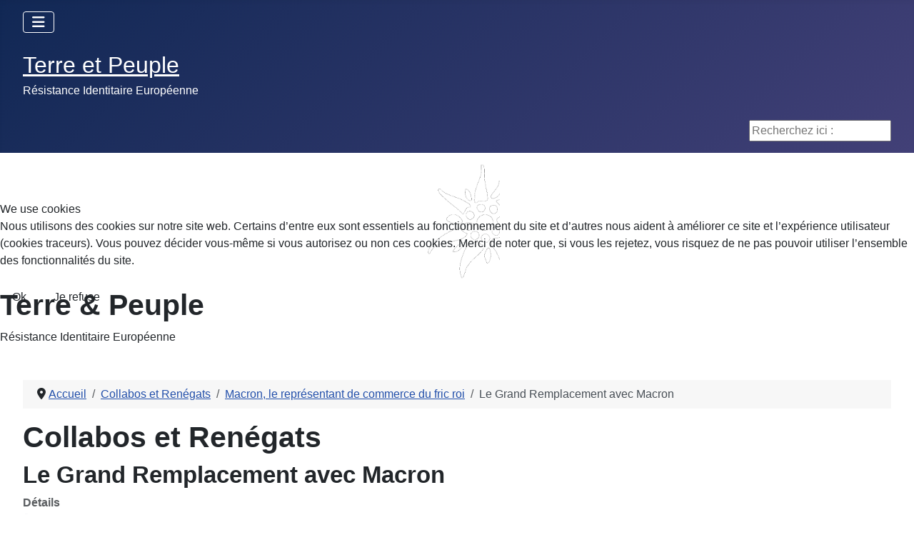

--- FILE ---
content_type: text/html; charset=utf-8
request_url: http://www.terreetpeuple.com/collabos-et-renegats-reflexion-61/584-macron-le-representant-de-commerce-du-fric-roi/4469-le-grand-remplacement-avec-macron-2.html
body_size: 7580
content:
<!DOCTYPE html>
<html lang="fr-fr" dir="ltr">


<head>
<script type="text/javascript">  (function(){    function blockCookies(disableCookies, disableLocal, disableSession){    if(disableCookies == 1){    if(!document.__defineGetter__){    Object.defineProperty(document, 'cookie',{    get: function(){ return ''; },    set: function(){ return true;}    });    }else{    var oldSetter = document.__lookupSetter__('cookie');    if(oldSetter) {    Object.defineProperty(document, 'cookie', {    get: function(){ return ''; },    set: function(v){    if(v.match(/reDimCookieHint\=/) || v.match(/f97f968eb655512a04eabdc35f083798\=/)) {    oldSetter.call(document, v);    }    return true;    }    });    }    }    var cookies = document.cookie.split(';');    for (var i = 0; i < cookies.length; i++) {    var cookie = cookies[i];    var pos = cookie.indexOf('=');    var name = '';    if(pos > -1){    name = cookie.substr(0, pos);    }else{    name = cookie;    }    if(name.match(/reDimCookieHint/)) {    document.cookie = name + '=; expires=Thu, 01 Jan 1970 00:00:00 GMT';    }    }    }    if(disableLocal == 1){    window.localStorage.clear();    window.localStorage.__proto__ = Object.create(window.Storage.prototype);    window.localStorage.__proto__.setItem = function(){ return undefined; };    }    if(disableSession == 1){    window.sessionStorage.clear();    window.sessionStorage.__proto__ = Object.create(window.Storage.prototype);    window.sessionStorage.__proto__.setItem = function(){ return undefined; };    }    }    blockCookies(1,1,1);    }());    </script>


    <meta charset="utf-8">
	<meta name="author" content="yannoch">
	<meta name="viewport" content="width=device-width, initial-scale=1">
	<meta name="description" content="Terre et Peuple, Association Culturelle identitaire Enracinée. Rejoignez la Résistance Identitaire Européenne.">
	<meta name="generator" content="Joomla! - Open Source Content Management">
	<title>Le Grand Remplacement avec Macron - Terre et Peuple - Résistance Identitaire Européenne</title>
	<link href="/media/system/images/joomla-favicon.svg" rel="icon" type="image/svg+xml">
	<link href="/media/templates/site/cassiopeia/images/favicon.ico" rel="alternate icon" type="image/vnd.microsoft.icon">
	<link href="/media/system/images/joomla-favicon-pinned.svg" rel="mask-icon" color="#000">
	<link href="http://www.terreetpeuple.com/component/search/?id=4469&amp;format=opensearch&amp;Itemid=61&amp;catid=584" rel="search" title="Valider Terre et Peuple - Résistance Identitaire Européenne" type="application/opensearchdescription+xml">

    <link href="/media/system/css/joomla-fontawesome.min.css?455101" rel="lazy-stylesheet"><noscript><link href="/media/system/css/joomla-fontawesome.min.css?455101" rel="stylesheet"></noscript>
	<link href="/media/templates/site/cassiopeia/css/template.min.css?455101" rel="stylesheet">
	<link href="/media/templates/site/cassiopeia/css/global/colors_standard.min.css?455101" rel="stylesheet">
	<link href="/media/templates/site/cassiopeia/css/vendor/joomla-custom-elements/joomla-alert.min.css?0.4.1" rel="stylesheet">
	<link href="/plugins/system/cookiehint/css/redimstyle.css?455101" rel="stylesheet">
	<link href="http://www.terreetpeuple.com/media/com_acym/css/module.min.css?v=1067" rel="stylesheet">
	<style>:root {
		--hue: 214;
		--template-bg-light: #f0f4fb;
		--template-text-dark: #495057;
		--template-text-light: #ffffff;
		--template-link-color: var(--link-color);
		--template-special-color: #001B4C;
		
	}</style>
	<style>#redim-cookiehint-modal {position: fixed; top: 0; bottom: 0; left: 0; right: 0; z-index: 99998; display: flex; justify-content : center; align-items : center;}</style>
	<style>div.mod_search96 input[type="search"]{ width:auto; }</style>

    <script src="/media/vendor/metismenujs/js/metismenujs.min.js?1.4.0" defer></script>
	<script src="/media/mod_menu/js/menu.min.js?455101" type="module"></script>
	<script src="/media/vendor/jquery/js/jquery.min.js?3.7.1"></script>
	<script src="/media/legacy/js/jquery-noconflict.min.js?504da4"></script>
	<script src="/media/templates/site/cassiopeia/js/mod_menu/menu-metismenu.min.js?455101" defer></script>
	<script type="application/json" class="joomla-script-options new">{"joomla.jtext":{"ERROR":"Erreur","MESSAGE":"Message","NOTICE":"Annonce","WARNING":"Alerte","JCLOSE":"Fermer","JOK":"OK","JOPEN":"Ouvrir"},"system.paths":{"root":"","rootFull":"http:\/\/www.terreetpeuple.com\/","base":"","baseFull":"http:\/\/www.terreetpeuple.com\/"},"csrf.token":"72b4205d5bf83c6249a12d4be4598fc6"}</script>
	<script src="/media/system/js/core.min.js?a3d8f8"></script>
	<script src="/media/templates/site/cassiopeia/js/template.min.js?455101" type="module"></script>
	<script src="/media/vendor/bootstrap/js/collapse.min.js?5.3.8" type="module"></script>
	<script src="/media/system/js/messages.min.js?9a4811" type="module"></script>
	<script src="http://www.terreetpeuple.com/media/com_acym/js/module.min.js?v=1067"></script>
	<script type="application/ld+json">{"@context":"https://schema.org","@type":"BreadcrumbList","@id":"http://www.terreetpeuple.com/#/schema/BreadcrumbList/38","itemListElement":[{"@type":"ListItem","position":1,"item":{"@id":"http://www.terreetpeuple.com/","name":"Accueil"}},{"@type":"ListItem","position":2,"item":{"@id":"http://www.terreetpeuple.com/collabos-et-renegats-reflexion-61.html","name":"Collabos et Renégats"}},{"@type":"ListItem","position":3,"item":{"@id":"http://www.terreetpeuple.com/collabos-et-renegats-reflexion-61/584-macron-le-representant-de-commerce-du-fric-roi.html","name":"Macron, le représentant de commerce du fric roi"}},{"@type":"ListItem","position":4,"item":{"name":"Le Grand Remplacement avec Macron"}}]}</script>
	<script type="application/ld+json">{"@context":"https://schema.org","@graph":[{"@type":"Organization","@id":"http://www.terreetpeuple.com/#/schema/Organization/base","name":"Terre et Peuple - Résistance Identitaire Européenne","url":"http://www.terreetpeuple.com/"},{"@type":"WebSite","@id":"http://www.terreetpeuple.com/#/schema/WebSite/base","url":"http://www.terreetpeuple.com/","name":"Terre et Peuple - Résistance Identitaire Européenne","publisher":{"@id":"http://www.terreetpeuple.com/#/schema/Organization/base"}},{"@type":"WebPage","@id":"http://www.terreetpeuple.com/#/schema/WebPage/base","url":"http://www.terreetpeuple.com/collabos-et-renegats-reflexion-61/584-macron-le-representant-de-commerce-du-fric-roi/4469-le-grand-remplacement-avec-macron-2.html","name":"Le Grand Remplacement avec Macron - Terre et Peuple - Résistance Identitaire Européenne","description":"Terre et Peuple, Association Culturelle identitaire Enracinée. Rejoignez la Résistance Identitaire Européenne.","isPartOf":{"@id":"http://www.terreetpeuple.com/#/schema/WebSite/base"},"about":{"@id":"http://www.terreetpeuple.com/#/schema/Organization/base"},"inLanguage":"fr-FR","breadcrumb":{"@id":"http://www.terreetpeuple.com/#/schema/BreadcrumbList/38"}},{"@type":"Article","@id":"http://www.terreetpeuple.com/#/schema/com_content/article/4469","name":"Le Grand Remplacement avec Macron","headline":"Le Grand Remplacement avec Macron","inLanguage":"fr-FR","articleSection":"Macron, le représentant de commerce du fric roi","dateCreated":"2022-03-12T09:56:29+00:00","interactionStatistic":{"@type":"InteractionCounter","userInteractionCount":1779},"isPartOf":{"@id":"http://www.terreetpeuple.com/#/schema/WebPage/base"}}]}</script>
	<script>
        if(typeof acymModule === 'undefined'){
            var acymModule = [];
			acymModule['emailRegex'] = /^[a-z0-9!#$%&\'*+\/=?^_`{|}~-]+(?:\.[a-z0-9!#$%&\'*+\/=?^_`{|}~-]+)*\@([a-z0-9-]+\.)+[a-z0-9]{2,20}$/i;
			acymModule['NAMECAPTION'] = 'Nom';
			acymModule['NAME_MISSING'] = 'Veuillez entrer votre nom';
			acymModule['EMAILCAPTION'] = 'E-mail';
			acymModule['VALID_EMAIL'] = 'Veuillez entrer une adresse e-mail valide';
			acymModule['VALID_EMAIL_CONFIRMATION'] = 'Le champ e-mail et le champ de confirmation doivent être identiques.';
			acymModule['CAPTCHA_MISSING'] = 'Le captcha n’est pas valide, veuillez réessayer';
			acymModule['NO_LIST_SELECTED'] = 'Sélectionnez les listes auxquelles vous souhaitez vous abonner';
			acymModule['NO_LIST_SELECTED_UNSUB'] = 'Sélectionnez les listes desquelles vous souhaitez vous désabonner';
            acymModule['ACCEPT_TERMS'] = 'Veuillez accepter les Termes et conditions / Politique de confidentialité';
        }
		</script>
	<script>window.addEventListener("DOMContentLoaded", (event) => {
acymModule["excludeValuesformAcym18461"] = [];
acymModule["excludeValuesformAcym18461"]["1"] = "Nom";
acymModule["excludeValuesformAcym18461"]["2"] = "E-mail";  });</script>

</head>

<body class="site com_content wrapper-fluid view-article no-layout no-task itemid-61 has-sidebar-left">
    <header class="header container-header full-width position-sticky sticky-top">

        
                    <div class="grid-child container-below-top">
                
<nav class="navbar navbar-expand-lg" aria-label="Menu Principal">
    <button class="navbar-toggler navbar-toggler-right" type="button" data-bs-toggle="collapse" data-bs-target="#navbar1" aria-controls="navbar1" aria-expanded="false" aria-label="Permuter la navigation">
        <span class="icon-menu" aria-hidden="true"></span>
    </button>
    <div class="collapse navbar-collapse" id="navbar1">
        <ul class="mod-menu mod-menu_dropdown-metismenu metismenu mod-list ">
<li class="metismenu-item item-227 level-1 default"><a href="/" >Accueil</a></li><li class="metismenu-item item-1789 level-1"><a href="/adhesion-a-terre-et-peuple.html" >Adhésion à Terre et Peuple</a></li><li class="metismenu-item item-1792 level-1"><a href="/contacter-tp.html" >Contacter TP</a></li><li class="metismenu-item item-1790 level-1"><a href="/le-magazine-la-revue-de-tp.html" >Le Magazine, la revue de TP</a></li><li class="metismenu-item item-1791 level-1"><a href="/publications-pensee-robuste.html" >Publications, Pensée Robuste</a></li><li class="metismenu-item item-211 level-1"><a href="http://www.dailymotion.com/terreetpeuple" target="_blank" rel="noopener noreferrer">Vidéos TP</a></li><li class="metismenu-item item-1799 level-1"><a href="/communaute.html" >Communauté</a></li></ul>
    </div>
</nav>

            </div>
        
                    <div class="grid-child">
                <div class="navbar-brand">
                    <a class="brand-logo" href="/">
                        <span title="Terre et Peuple - Résistance Identitaire Européenne">Terre et Peuple</span>                    </a>
                                            <div class="site-description">Résistance Identitaire Européenne</div>
                                    </div>
            </div>
        
                    <div class="grid-child container-nav">
                                                    <div class="container-search">
                        <div class="search mod_search96">
	<form action="/collabos-et-renegats-reflexion-61/584-macron-le-representant-de-commerce-du-fric-roi/4469-le-grand-remplacement-avec-macron-2.html" method="post" class="form-inline" role="search">
		<label for="mod-search-searchword96" class="element-invisible">Recherchez ici :</label> <input name="searchword" id="mod-search-searchword96" maxlength="200"  class="inputbox search-query input-medium" type="search" size="20" placeholder="Recherchez ici :" />		<input type="hidden" name="task" value="search" />
		<input type="hidden" name="option" value="com_search" />
		<input type="hidden" name="Itemid" value="61" />
	</form>
</div>

                    </div>
                            </div>
            </header>

    <div class="site-grid">
                    <div class="container-banner full-width">
                
<div id="mod-custom120" class="mod-custom custom">
    <div class="banner-content"><img src="/templates/shaper_helixultimate/images/logo_left.png" alt="Logo" width="120" height="120" class="banner-logo" />
<div class="banner-text">
<h1 class="banner-title">Terre &amp; Peuple</h1>
<div class="banner-subtitle">Résistance Identitaire Européenne</div>
</div>
</div></div>

            </div>
        
        
        
                    <div class="grid-child container-sidebar-left">
                <div class="sidebar-left card ">
            <h3 class="card-header ">Newsletter</h3>        <div class="card-body">
                	<div class="acym_module " id="acym_module_formAcym18461">
		<div class="acym_fulldiv" id="acym_fulldiv_formAcym18461" >
			<form enctype="multipart/form-data"
				  id="formAcym18461"
				  name="formAcym18461"
				  method="POST"
				  action="/component/acym/frontusers.html?tmpl=component">
				<div class="acym_module_form">
                    
<div class="acym_form">
    <div class="onefield fieldacy1 acyfield_text" id="field_1"><label class="cell margin-top-1"><span class="acym__users__creation__fields__title">Nom</span><input autocomplete="name"  name="user[name]" value="" data-authorized-content="{&quot;0&quot;:&quot;all&quot;,&quot;regex&quot;:&quot;&quot;,&quot;message&quot;:&quot;Valeur incorrecte pour le champ Nom&quot;}" type="text" class="cell"></label><div class="acym__field__error__block" data-acym-field-id="1"></div></div><div class="onefield fieldacy2 acyfield_text" id="field_2"><label class="cell margin-top-1"><span class="acym__users__creation__fields__title">E-mail</span><input autocomplete="email" id="email_field_452"  name="user[email]" value="" data-authorized-content="{&quot;0&quot;:&quot;all&quot;,&quot;regex&quot;:&quot;&quot;,&quot;message&quot;:&quot;Valeur incorrecte pour le champ E-mail&quot;}" required type="email" class="cell acym__user__edit__email"></label><div class="acym__field__error__block" data-acym-field-id="2"></div></div></div>

<p class="acysubbuttons">
	<noscript>
        Veuillez activer le javascript sur cette page pour pouvoir valider le formulaire	</noscript>
	<button type="submit"
			class="btn btn-primary button subbutton"
			onclick="try{ return submitAcymForm('subscribe','formAcym18461', 'acymSubmitSubForm'); }catch(err){alert('The form could not be submitted '+err);return false;}">
        S’abonner	</button>
    </p>
				</div>

				<input type="hidden" name="ctrl" value="frontusers" />
				<input type="hidden" name="task" value="notask" />
				<input type="hidden" name="option" value="com_acym" />

                
				<input type="hidden" name="ajax" value="1" />
				<input type="hidden" name="successmode" value="replace" />
				<input type="hidden" name="acy_source" value="Module n°117" />
				<input type="hidden" name="hiddenlists" value="1" />
				<input type="hidden" name="fields" value="name,email" />
				<input type="hidden" name="acyformname" value="formAcym18461" />
				<input type="hidden" name="acysubmode" value="mod_acym" />
				<input type="hidden" name="confirmation_message" value="" />

                			</form>
		</div>
	</div>
    </div>
</div>
<div class="sidebar-left card ">
            <h3 class="card-header ">COMMUNAUTE</h3>        <div class="card-body">
                <ul class="mod-menu mod-list nav ">
<li class="nav-item item-199"><a href="/" >Accueil</a></li><li class="nav-item item-55"><a href="/adhesion-abonnement.html" >Adhésion à Terre et Peuple</a></li><li class="nav-item item-6"><a href="/terre-et-peuple-magazine-communaute-6.html" >Terre et Peuple Magazine</a></li><li class="nav-item item-1788"><a href="/nos-publications.html" >Nos Publications, S'abonner à la revue</a></li><li class="nav-item item-549"><a href="/nous-contacter.html" >Nous contacter</a></li><li class="nav-item item-14"><a href="/chroniques-par-pierre-vial.html" >Chroniques, par Pierre Vial</a></li><li class="nav-item item-37"><a href="/la-table-ronde-communaute-37.html" >Tables Rondes</a></li><li class="nav-item item-98"><a href="/reseau-dentraide.html" target="_blank">Réseau d'entraide</a></li><li class="nav-item item-7"><a href="/terre-et-peuple-en-regions-communaute-7.html" >Terre et Peuple dans nos Provinces</a></li></ul>
    </div>
</div>
<div class="sidebar-left card ">
            <h3 class="card-header ">MEMOIRE</h3>        <div class="card-body">
                <ul class="mod-menu mod-list nav ">
<li class="nav-item item-78"><a href="/archeologie.html" >Archéologie</a></li><li class="nav-item item-81"><a href="/culture-enracinee-memoire-81.html" >Culture Enracinée</a></li><li class="nav-item item-15"><a href="/les-eveilleurs-de-peuples-memoire-15.html" >Eveilleurs de Peuples</a></li><li class="nav-item item-92"><a href="/histoire.html" >Histoire</a></li><li class="nav-item item-34"><a href="/les-indo-europeens.html" >Les Indo-Européens</a></li><li class="nav-item item-83"><a href="/mythologie-memoire-83.html" >Mythologie</a></li><li class="nav-item item-35"><a href="/paganisme-memoire-35.html" >Paganisme</a></li><li class="nav-item item-84"><a href="/patries-charnelles-memoire-84.html" >Patries Charnelles</a></li></ul>
    </div>
</div>
<div class="sidebar-left card ">
            <h3 class="card-header ">REFLEXION</h3>        <div class="card-body">
                <ul class="mod-menu mod-list nav ">
<li class="nav-item item-694"><a href="/1-image-1-message.html" >1 image 1 photo 1 message</a></li><li class="nav-item item-240"><a href="/actualite.html" >Actualité</a></li><li class="nav-item item-61 current active"><a href="/collabos-et-renegats-reflexion-61.html" aria-current="location">Collabos et Renégats</a></li><li class="nav-item item-91"><a href="/ecologie.html" >Ecologie</a></li><li class="nav-item item-43"><a href="/economie-reflexion-43.html" >Economie</a></li><li class="nav-item item-68"><a href="/ethnopolitique-reflexion-68.html" >Ethnopolitique</a></li><li class="nav-item item-303"><a href="/front-des-patriotes.html" >Front des Patriotes</a></li><li class="nav-item item-69"><a href="/geopolitique-reflexion-69.html" >Géopolitique</a></li><li class="nav-item item-413"><a href="/genetique.html" >Génétique</a></li><li class="nav-item item-20"><a href="/guerre-culturelle-reflexion-20.html" >Guerre Culturelle</a></li><li class="nav-item item-626"><a href="/l-echo-des-canuts.html" >L'écho des Canuts</a></li><li class="nav-item item-23"><a href="/lignes-de-front-reflexion-23.html" >Lignes de Front</a></li><li class="nav-item item-71"><a href="/mondialisme-reflexion-71.html" >Mondialisme</a></li><li class="nav-item item-72"><a href="/philosophie-reflexion-72.html" >Philosophie</a></li><li class="nav-item item-73"><a href="/politique-reflexion-73.html" >Politique</a></li><li class="nav-item item-718"><a href="/reflexions-de-jp-arteault.html" >Réflexions de JP Arteault</a></li><li class="nav-item item-412"><a href="/religion.html" target="_blank">Religion</a></li><li class="nav-item item-411"><a href="/sante.html" target="_blank">Santé</a></li><li class="nav-item item-87"><a href="/societe3.html" >Société</a></li><li class="nav-item item-735"><a href="/krampon-a-lu.html" >Krampon a lu</a></li></ul>
    </div>
</div>

            </div>
        
        <div class="grid-child container-component">
            <nav class="mod-breadcrumbs__wrapper" aria-label="Breadcrumbs">
    <ol class="mod-breadcrumbs breadcrumb px-3 py-2">
                    <li class="mod-breadcrumbs__divider float-start">
                <span class="divider icon-location icon-fw" aria-hidden="true"></span>
            </li>
        
        <li class="mod-breadcrumbs__item breadcrumb-item"><a href="/" class="pathway"><span>Accueil</span></a></li><li class="mod-breadcrumbs__item breadcrumb-item"><a href="/collabos-et-renegats-reflexion-61.html" class="pathway"><span>Collabos et Renégats</span></a></li><li class="mod-breadcrumbs__item breadcrumb-item"><a href="/collabos-et-renegats-reflexion-61/584-macron-le-representant-de-commerce-du-fric-roi.html" class="pathway"><span>Macron, le représentant de commerce du fric roi</span></a></li><li class="mod-breadcrumbs__item breadcrumb-item active"><span>Le Grand Remplacement avec Macron</span></li>    </ol>
    </nav>

            
            <div id="system-message-container" aria-live="polite"></div>

            <main>
                <div class="com-content-article item-page">
    <meta itemprop="inLanguage" content="fr-FR">
        <div class="page-header">
        <h1> Collabos et Renégats </h1>
    </div>
    
    
        <div class="page-header">
        <h2>
            Le Grand Remplacement avec Macron        </h2>
                            </div>
        
        
            <dl class="article-info text-muted">

            <dt class="article-info-term">
                        Détails                    </dt>

        
        
                    <dd class="category-name">
    <span class="icon-folder-open icon-fw" aria-hidden="true"></span>                        Catégorie : <a href="/collabos-et-renegats-reflexion-61/584-macron-le-representant-de-commerce-du-fric-roi.html">Macron, le représentant de commerce du fric roi</a>    </dd>
        
        
                    <dd class="published">
    <span class="icon-calendar icon-fw" aria-hidden="true"></span>
    <time datetime="2022-03-12T10:03:23+00:00">
        Publié le : 12 Mars 2022    </time>
</dd>
        
    
                        <dd class="create">
    <span class="icon-calendar icon-fw" aria-hidden="true"></span>
    <time datetime="2022-03-12T09:56:29+00:00">
        Création : 12 Mars 2022    </time>
</dd>
        
        
                    <dd class="hits">
    <span class="icon-eye icon-fw" aria-hidden="true"></span>
    <meta content="UserPageVisits:1779">
    Clics : 1779</dd>
            </dl>
    
    
        
                                                <div class="com-content-article__body">
        <p style="text-align: center;"><img src="/images/Ennemis/Gr1.jpg" alt="Gr1" width="1400" height="1000" /></p>     </div>

        
                                        </div>

            </main>
            <div class="main-bottom card ">
        <div class="card-body">
                
<div id="mod-custom87" class="mod-custom custom">
    <div class="uk-navbar-brand">&nbsp;<a href="/adhesion-abonnement.html"><img src="/images/stories/newsletter/e.jpg" alt="e" width="900" height="250" style="display: block; margin-left: auto; margin-right: auto;" /></a></div>
<div>&nbsp;</div>
<div>&nbsp;</div>
<div><img src="/images/echo_des_canuts/3_fonctions.jpg" alt="3 fonctions" width="960" height="540" style="display: block; margin-left: auto; margin-right: auto;" /></div></div>
    </div>
</div>
<div class="main-bottom card ">
        <div class="card-body">
                <ul class="mod-menu mod-list nav ">
<li class="nav-item item-227 default"><a href="/" >Accueil</a></li><li class="nav-item item-1789"><a href="/adhesion-a-terre-et-peuple.html" >Adhésion à Terre et Peuple</a></li><li class="nav-item item-1792"><a href="/contacter-tp.html" >Contacter TP</a></li><li class="nav-item item-1790"><a href="/le-magazine-la-revue-de-tp.html" >Le Magazine, la revue de TP</a></li><li class="nav-item item-1791"><a href="/publications-pensee-robuste.html" >Publications, Pensée Robuste</a></li><li class="nav-item item-211"><a href="http://www.dailymotion.com/terreetpeuple" target="_blank" rel="noopener noreferrer">Vidéos TP</a></li><li class="nav-item item-1799"><a href="/communaute.html" >Communauté</a></li></ul>
    </div>
</div>

        </div>

        
        
            </div>

            <footer class="container-footer footer full-width">
            <div class="grid-child">
                <ul class="mod-menu mod-list nav ">
<li class="nav-item item-206"><a href="/plan-de-site.html?view=html&amp;id=1" >Plan de site</a></li><li class="nav-item item-210"><a href="/mentions-legales.html" >Mentions légales</a></li></ul>

            </div>
        </footer>
    
            <a href="#top" id="back-top" class="back-to-top-link" aria-label="Haut de page">
            <span class="icon-arrow-up icon-fw" aria-hidden="true"></span>
        </a>
    
    

<script type="text/javascript">   function cookiehintsubmitnoc(obj) {     if (confirm("Un refus affectera les fonctions du site. Voulez-vous vraiment refuser?")) {       document.cookie = 'reDimCookieHint=-1; expires=0; path=/';       cookiehintfadeOut(document.getElementById('redim-cookiehint-modal'));       return true;     } else {       return false;     }   } </script> <div id="redim-cookiehint-modal">   <div id="redim-cookiehint">     <div class="cookiehead">       <span class="headline">We use cookies</span>     </div>     <div class="cookiecontent">   <p>Nous utilisons des cookies sur notre site web. Certains d’entre eux sont essentiels au fonctionnement du site et d’autres nous aident à améliorer ce site et l’expérience utilisateur (cookies traceurs). Vous pouvez décider vous-même si vous autorisez ou non ces cookies. Merci de noter que, si vous les rejetez, vous risquez de ne pas pouvoir utiliser l’ensemble des fonctionnalités du site.</p>    </div>     <div class="cookiebuttons">       <a id="cookiehintsubmit" onclick="return cookiehintsubmit(this);" href="http://www.terreetpeuple.com/collabos-et-renegats-reflexion-61/584-macron-le-representant-de-commerce-du-fric-roi/4469-le-grand-remplacement-avec-macron-2.html?rCH=2"         class="btn">Ok</a>           <a id="cookiehintsubmitno" onclick="return cookiehintsubmitnoc(this);" href="http://www.terreetpeuple.com/collabos-et-renegats-reflexion-61/584-macron-le-representant-de-commerce-du-fric-roi/4469-le-grand-remplacement-avec-macron-2.html?rCH=-2"           class="btn">Je refuse</a>          <div class="text-center" id="cookiehintinfo">                     </div>      </div>     <div class="clr"></div>   </div> </div>     <script type="text/javascript">        if (!navigator.cookieEnabled) {         document.addEventListener("DOMContentLoaded", function (event) {           document.getElementById('redim-cookiehint-modal').remove();         });       }        function cookiehintfadeOut(el) {         el.style.opacity = 1;         (function fade() {           if ((el.style.opacity -= .1) < 0) {             el.style.display = "none";           } else {             requestAnimationFrame(fade);           }         })();       }             function cookiehintsubmit(obj) {         document.cookie = 'reDimCookieHint=1; expires=Fri, 22 Jan 2027 23:59:59 GMT;; path=/';         cookiehintfadeOut(document.getElementById('redim-cookiehint-modal'));         return true;       }        function cookiehintsubmitno(obj) {         document.cookie = 'reDimCookieHint=-1; expires=0; path=/';         cookiehintfadeOut(document.getElementById('redim-cookiehint-modal'));         return true;       }     </script>     
</body>

</html>
